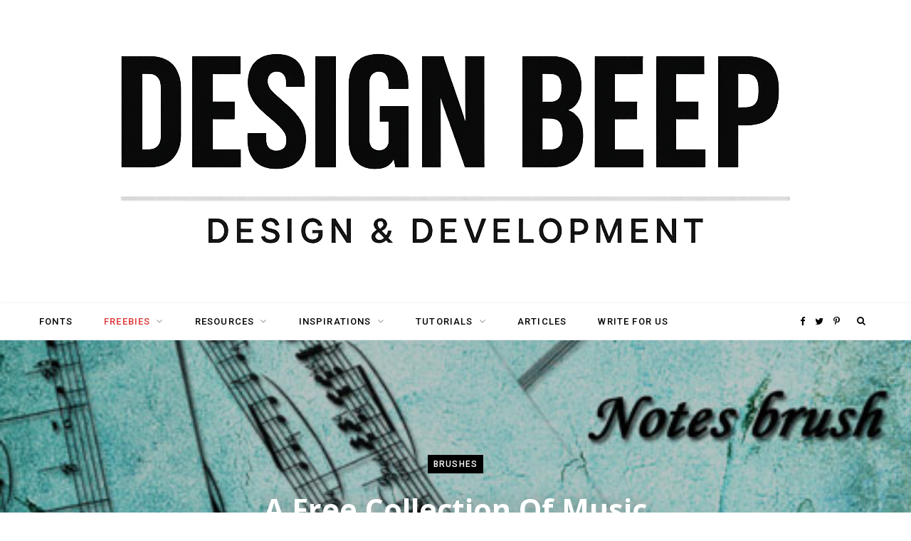

--- FILE ---
content_type: text/html; charset=utf-8
request_url: https://www.google.com/recaptcha/api2/aframe
body_size: 267
content:
<!DOCTYPE HTML><html><head><meta http-equiv="content-type" content="text/html; charset=UTF-8"></head><body><script nonce="CESFGfULEpssHwUbVm9i5A">/** Anti-fraud and anti-abuse applications only. See google.com/recaptcha */ try{var clients={'sodar':'https://pagead2.googlesyndication.com/pagead/sodar?'};window.addEventListener("message",function(a){try{if(a.source===window.parent){var b=JSON.parse(a.data);var c=clients[b['id']];if(c){var d=document.createElement('img');d.src=c+b['params']+'&rc='+(localStorage.getItem("rc::a")?sessionStorage.getItem("rc::b"):"");window.document.body.appendChild(d);sessionStorage.setItem("rc::e",parseInt(sessionStorage.getItem("rc::e")||0)+1);localStorage.setItem("rc::h",'1768515819377');}}}catch(b){}});window.parent.postMessage("_grecaptcha_ready", "*");}catch(b){}</script></body></html>